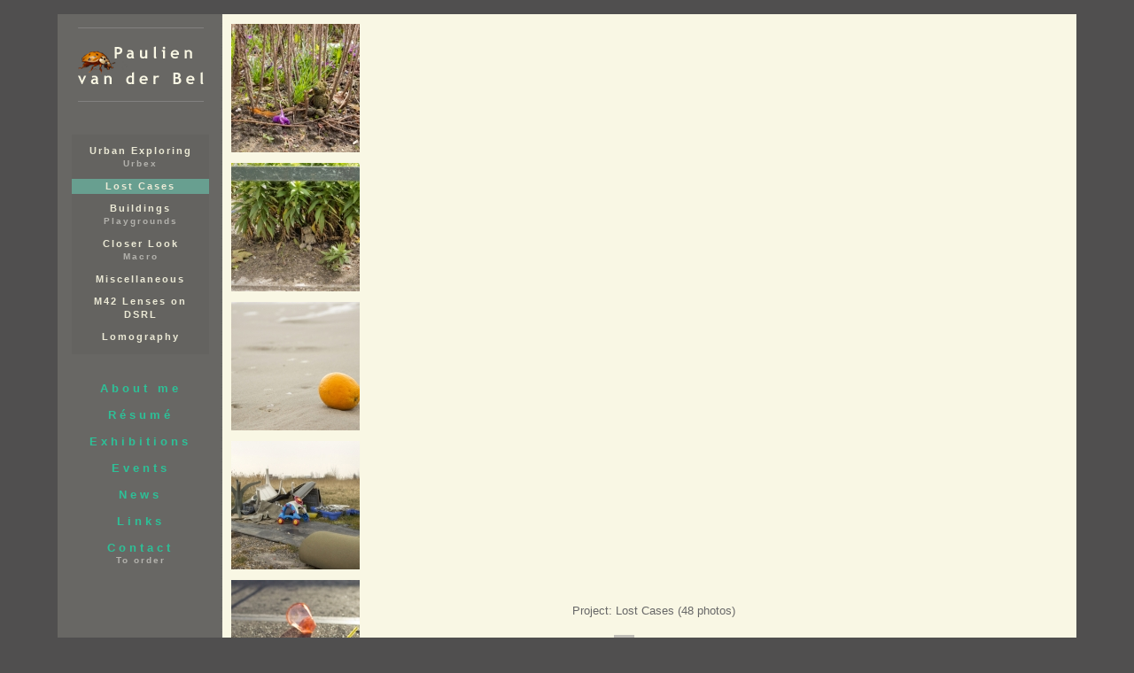

--- FILE ---
content_type: text/html; charset=UTF-8
request_url: http://www.paulienvanderbel.com/language/en/lost-cases/?nggpage=1&lang=en
body_size: 5479
content:
<!DOCTYPE html>
<html lang="en-US">

<head>
	<meta charset="UTF-8" />
	
	
	<title>
		   Lost Cases - Paulien van der Bel	</title>
	
	<meta name="designer" content="Henri van Leeuwaarde, created in 2011, converted to WordPress in 2013" />
    
	<link rel="shortcut icon" href="http://www.paulienvanderbel.com/wp-content/themes/BLANK-Theme/favicon.ico">
	
	<link rel="stylesheet" href="http://www.paulienvanderbel.com/wp-content/themes/BLANK-Theme/style.css">

	<!--[if lte IE 6]>
    <link href="http://localhost/wordpress/wp-content/themes/BLANK-Theme/css/ie6.css" rel="stylesheet" type="text/css"/>
    <![endif]-->

	<script src="http://www.paulienvanderbel.com/wp-content/themes/BLANK-Theme/js/html5shiv.js" type="text/javascript"></script>
	
	<link rel="pingback" href="http://www.paulienvanderbel.com/xmlrpc.php">

	
	<meta name='robots' content='max-image-preview:large' />
<link rel="alternate" href="http://www.paulienvanderbel.com/language/nl/verloren-zaken/" hreflang="nl" />
<link rel="alternate" href="http://www.paulienvanderbel.com/language/en/lost-cases/" hreflang="en" />
<script type="text/javascript">
window._wpemojiSettings = {"baseUrl":"https:\/\/s.w.org\/images\/core\/emoji\/14.0.0\/72x72\/","ext":".png","svgUrl":"https:\/\/s.w.org\/images\/core\/emoji\/14.0.0\/svg\/","svgExt":".svg","source":{"concatemoji":"http:\/\/www.paulienvanderbel.com\/wp-includes\/js\/wp-emoji-release.min.js?ver=6.2.8"}};
/*! This file is auto-generated */
!function(e,a,t){var n,r,o,i=a.createElement("canvas"),p=i.getContext&&i.getContext("2d");function s(e,t){p.clearRect(0,0,i.width,i.height),p.fillText(e,0,0);e=i.toDataURL();return p.clearRect(0,0,i.width,i.height),p.fillText(t,0,0),e===i.toDataURL()}function c(e){var t=a.createElement("script");t.src=e,t.defer=t.type="text/javascript",a.getElementsByTagName("head")[0].appendChild(t)}for(o=Array("flag","emoji"),t.supports={everything:!0,everythingExceptFlag:!0},r=0;r<o.length;r++)t.supports[o[r]]=function(e){if(p&&p.fillText)switch(p.textBaseline="top",p.font="600 32px Arial",e){case"flag":return s("\ud83c\udff3\ufe0f\u200d\u26a7\ufe0f","\ud83c\udff3\ufe0f\u200b\u26a7\ufe0f")?!1:!s("\ud83c\uddfa\ud83c\uddf3","\ud83c\uddfa\u200b\ud83c\uddf3")&&!s("\ud83c\udff4\udb40\udc67\udb40\udc62\udb40\udc65\udb40\udc6e\udb40\udc67\udb40\udc7f","\ud83c\udff4\u200b\udb40\udc67\u200b\udb40\udc62\u200b\udb40\udc65\u200b\udb40\udc6e\u200b\udb40\udc67\u200b\udb40\udc7f");case"emoji":return!s("\ud83e\udef1\ud83c\udffb\u200d\ud83e\udef2\ud83c\udfff","\ud83e\udef1\ud83c\udffb\u200b\ud83e\udef2\ud83c\udfff")}return!1}(o[r]),t.supports.everything=t.supports.everything&&t.supports[o[r]],"flag"!==o[r]&&(t.supports.everythingExceptFlag=t.supports.everythingExceptFlag&&t.supports[o[r]]);t.supports.everythingExceptFlag=t.supports.everythingExceptFlag&&!t.supports.flag,t.DOMReady=!1,t.readyCallback=function(){t.DOMReady=!0},t.supports.everything||(n=function(){t.readyCallback()},a.addEventListener?(a.addEventListener("DOMContentLoaded",n,!1),e.addEventListener("load",n,!1)):(e.attachEvent("onload",n),a.attachEvent("onreadystatechange",function(){"complete"===a.readyState&&t.readyCallback()})),(e=t.source||{}).concatemoji?c(e.concatemoji):e.wpemoji&&e.twemoji&&(c(e.twemoji),c(e.wpemoji)))}(window,document,window._wpemojiSettings);
</script>
<style type="text/css">
img.wp-smiley,
img.emoji {
	display: inline !important;
	border: none !important;
	box-shadow: none !important;
	height: 1em !important;
	width: 1em !important;
	margin: 0 0.07em !important;
	vertical-align: -0.1em !important;
	background: none !important;
	padding: 0 !important;
}
</style>
	<link rel='stylesheet' id='ngg_trigger_buttons-css' href='http://www.paulienvanderbel.com/wp-content/plugins/nextgen-gallery/products/photocrati_nextgen/modules/nextgen_gallery_display/static/trigger_buttons.css?ver=3.41' type='text/css' media='all' />
<link rel='stylesheet' id='shutter2-0-css' href='http://www.paulienvanderbel.com/wp-content/plugins/nextgen-gallery/products/photocrati_nextgen/modules/lightbox/static/shutter_reloaded/shutter.css?ver=3.41' type='text/css' media='all' />
<link rel='stylesheet' id='fontawesome_v4_shim_style-css' href='http://www.paulienvanderbel.com/wp-content/plugins/nextgen-gallery/products/photocrati_nextgen/modules/nextgen_gallery_display/static/fontawesome/css/v4-shims.min.css?ver=6.2.8' type='text/css' media='all' />
<link rel='stylesheet' id='fontawesome-css' href='http://www.paulienvanderbel.com/wp-content/plugins/nextgen-gallery/products/photocrati_nextgen/modules/nextgen_gallery_display/static/fontawesome/css/all.min.css?ver=6.2.8' type='text/css' media='all' />
<link rel='stylesheet' id='nextgen_basic_thumbnails_style-css' href='http://www.paulienvanderbel.com/wp-content/plugins/nextgen-gallery/products/photocrati_nextgen/modules/nextgen_basic_gallery/static/thumbnails/nextgen_basic_thumbnails.css?ver=3.41' type='text/css' media='all' />
<link rel='stylesheet' id='nextgen_pagination_style-css' href='http://www.paulienvanderbel.com/wp-content/plugins/nextgen-gallery/products/photocrati_nextgen/modules/nextgen_pagination/static/style.css?ver=3.41' type='text/css' media='all' />
<script type='text/javascript' src='http://www.paulienvanderbel.com/wp-includes/js/jquery/jquery.min.js?ver=3.6.4' id='jquery-core-js'></script>
<script type='text/javascript' src='http://www.paulienvanderbel.com/wp-includes/js/jquery/jquery-migrate.min.js?ver=3.4.0' id='jquery-migrate-js'></script>
<script type='text/javascript' id='photocrati_ajax-js-extra'>
/* <![CDATA[ */
var photocrati_ajax = {"url":"http:\/\/www.paulienvanderbel.com\/index.php?photocrati_ajax=1","wp_home_url":"http:\/\/www.paulienvanderbel.com","wp_site_url":"http:\/\/www.paulienvanderbel.com","wp_root_url":"http:\/\/www.paulienvanderbel.com","wp_plugins_url":"http:\/\/www.paulienvanderbel.com\/wp-content\/plugins","wp_content_url":"http:\/\/www.paulienvanderbel.com\/wp-content","wp_includes_url":"http:\/\/www.paulienvanderbel.com\/wp-includes\/","ngg_param_slug":"nggallery"};
/* ]]> */
</script>
<script type='text/javascript' src='http://www.paulienvanderbel.com/wp-content/plugins/nextgen-gallery/products/photocrati_nextgen/modules/ajax/static/ajax.min.js?ver=3.41' id='photocrati_ajax-js'></script>
<script type='text/javascript' src='http://www.paulienvanderbel.com/wp-content/plugins/nextgen-gallery/products/photocrati_nextgen/modules/nextgen_basic_gallery/static/thumbnails/nextgen_basic_thumbnails.js?ver=3.41' id='photocrati-nextgen_basic_thumbnails-js'></script>
<script type='text/javascript' src='http://www.paulienvanderbel.com/wp-content/plugins/nextgen-gallery/products/photocrati_nextgen/modules/nextgen_gallery_display/static/fontawesome/js/v4-shims.min.js?ver=5.3.1' id='fontawesome_v4_shim-js'></script>
<script type='text/javascript' defer data-auto-replace-svg="false" data-keep-original-source="false" data-search-pseudo-elements src='http://www.paulienvanderbel.com/wp-content/plugins/nextgen-gallery/products/photocrati_nextgen/modules/nextgen_gallery_display/static/fontawesome/js/all.min.js?ver=5.3.1' id='fontawesome-js'></script>
<link rel="https://api.w.org/" href="http://www.paulienvanderbel.com/wp-json/" /><link rel="alternate" type="application/json" href="http://www.paulienvanderbel.com/wp-json/wp/v2/pages/127" /><link rel="EditURI" type="application/rsd+xml" title="RSD" href="http://www.paulienvanderbel.com/xmlrpc.php?rsd" />
<link rel="wlwmanifest" type="application/wlwmanifest+xml" href="http://www.paulienvanderbel.com/wp-includes/wlwmanifest.xml" />
<meta name="generator" content="WordPress 6.2.8" />
<link rel="canonical" href="http://www.paulienvanderbel.com/language/en/lost-cases/" />
<link rel='shortlink' href='http://www.paulienvanderbel.com/?p=127' />
<link rel="alternate" type="application/json+oembed" href="http://www.paulienvanderbel.com/wp-json/oembed/1.0/embed?url=http%3A%2F%2Fwww.paulienvanderbel.com%2Flanguage%2Fen%2Flost-cases%2F" />
<link rel="alternate" type="text/xml+oembed" href="http://www.paulienvanderbel.com/wp-json/oembed/1.0/embed?url=http%3A%2F%2Fwww.paulienvanderbel.com%2Flanguage%2Fen%2Flost-cases%2F&#038;format=xml" />
		<style type="text/css" id="wp-custom-css">
			/* Het menu */
/* Positioneer de taal-switch */
aside nav {
	top:20px;
}
.lang-item {
	position:absolute;
	top:615px;
	left:181px;
}
.lang-item a {
	font-size: 70%;
	color: lightgray;
}
/* Verwijder het kopje van het submenu */
.menu-item-has-children > a {
	display:none;
}
aside #logo a, nav .widget_nav_menu ul li a {
  cursor: pointer !important;
}


/* Pagina Gallery */
/* Positioneer de tekst boven de navigatie */
.ngg-galleryoverview {
	margin-top: 11px;
	margin-left: 11px;
	width: 102.5%;
}
.ngg-gallery-thumbnail {
	border: 0;
	background-color: transparent;
	margin: 0 0 9px;
}
#project-info, .ngg-navigation {
	position: fixed;
	top: 683px !important;
	font-size: 90%;
  width:600px;
  margin: 0 auto;
  left: 195px;
  right: 0;
	text-align: center;
}
.ngg-galleryoverview .ngg-navigation {
	margin-top: 35px !important;
}


/* Imagebrowser */
.ngg-imagebrowser h3 {
	display: none !important;
}
.pic {
	margin-top: -25px !important;
	height: 632px !important;
}
.ngg-imagebrowser.default-view img {
	max-height: 623px !important;
}
.back, .next {
	margin-top: 25px !important;
}
.ngg-imagebrowser-nav {
	height: 20px !important;
}
.ngg-imagebrowser-nav .counter {
	margin: -55px !important;
	color:#666 !important;
}
/* Verwijder het klik event van de foto */
.pic a {
  pointer-events: none;
  cursor: default;
  text-decoration: none;
  color: black;
}


/* Single page (bericht) */
.post .entry {
	margin-bottom: 40px;
}
.meta {
	margin: -14px 0 17px 0;
}
.meta ul {
	display: inline-block;
	list-style: none;
}


#content-container #error {
	margin-top: 132px;
}


#inner-container #page-thumbnail {
	height: 83px;
	margin-bottom: 49px;
}


footer {
	padding-left: 180px;
	width: 100px;
}
footer a {
	cursor: pointer;
}		</style>
		
	<!-- Google tag (gtag.js) -->
	<script async src="https://www.googletagmanager.com/gtag/js?id=G-84P3JLG1DJ"></script>
	<script>
	window.dataLayer = window.dataLayer || [];
	function gtag(){dataLayer.push(arguments);}
	gtag('js', new Date());

	gtag('config', 'G-84P3JLG1DJ');
	</script>

</head>

<body class="page-template-default page page-id-127">
	
	<div id="wrapper">
                
<div id="main-content-container">
    


    <!--<div id="image-container">-->
    
    <div class="post" id="post-127">

        <!--<h2>Lost Cases</h2>-->
        
        
        <div class="entry">

            



<div class="ngg-galleryoverview" id="ngg-gallery-39b2586adb468524cb01fc2e605235f7-127">


	<!-- Thumbnails -->
			
		<div id="ngg-image-377" class="ngg-gallery-thumbnail-box" style="width:16%;" >
			<div class="ngg-gallery-thumbnail" >
				<a href="http://www.paulienvanderbel.com/wp-content/gallery/verloren-zaken/mg_2538o_paulienvanderbel.jpg"
					title=" "
					class='use_imagebrowser_effect' data-imagebrowser-url='http://www.paulienvanderbel.com/language/en/lost-cases/nggallery/image/%STUB%?nggpage=1' >
											<img title="" alt="mg_2538o_paulienvanderbel" src="http://www.paulienvanderbel.com/wp-content/gallery/verloren-zaken/thumbs/thumbs_mg_2538o_paulienvanderbel.jpg" width='145' height='145' />
									</a>
			</div>
		</div>

												
 		
		<div id="ngg-image-369" class="ngg-gallery-thumbnail-box" style="width:16%;" >
			<div class="ngg-gallery-thumbnail" >
				<a href="http://www.paulienvanderbel.com/wp-content/gallery/verloren-zaken/mg_2065ao_tma_paulienvanderbel.jpg"
					title=" "
					class='use_imagebrowser_effect' data-imagebrowser-url='http://www.paulienvanderbel.com/language/en/lost-cases/nggallery/image/%STUB%?nggpage=1' >
											<img title="" alt="mg_2065ao_tma_paulienvanderbel" src="http://www.paulienvanderbel.com/wp-content/gallery/verloren-zaken/thumbs/thumbs_mg_2065ao_tma_paulienvanderbel.jpg" width='145' height='145' />
									</a>
			</div>
		</div>

												
 		
		<div id="ngg-image-378" class="ngg-gallery-thumbnail-box" style="width:16%;" >
			<div class="ngg-gallery-thumbnail" >
				<a href="http://www.paulienvanderbel.com/wp-content/gallery/verloren-zaken/mg_7822o_paulienvanderbel.jpg"
					title=" "
					class='use_imagebrowser_effect' data-imagebrowser-url='http://www.paulienvanderbel.com/language/en/lost-cases/nggallery/image/%STUB%?nggpage=1' >
											<img title="" alt="mg_7822o_paulienvanderbel" src="http://www.paulienvanderbel.com/wp-content/gallery/verloren-zaken/thumbs/thumbs_mg_7822o_paulienvanderbel.jpg" width='145' height='145' />
									</a>
			</div>
		</div>

												
 		
		<div id="ngg-image-336" class="ngg-gallery-thumbnail-box" style="width:16%;" >
			<div class="ngg-gallery-thumbnail" >
				<a href="http://www.paulienvanderbel.com/wp-content/gallery/verloren-zaken/mg_5014a_tmk_paulienvanderbel.jpg"
					title=" "
					class='use_imagebrowser_effect' data-imagebrowser-url='http://www.paulienvanderbel.com/language/en/lost-cases/nggallery/image/%STUB%?nggpage=1' >
											<img title="" alt="mg_5014a_tmk_paulienvanderbel" src="http://www.paulienvanderbel.com/wp-content/gallery/verloren-zaken/thumbs/thumbs_mg_5014a_tmk_paulienvanderbel.jpg" width='145' height='145' />
									</a>
			</div>
		</div>

												
 		
		<div id="ngg-image-337" class="ngg-gallery-thumbnail-box" style="width:16%;" >
			<div class="ngg-gallery-thumbnail" >
				<a href="http://www.paulienvanderbel.com/wp-content/gallery/verloren-zaken/mg_5658k_paulienvanderbel.jpg"
					title=" "
					class='use_imagebrowser_effect' data-imagebrowser-url='http://www.paulienvanderbel.com/language/en/lost-cases/nggallery/image/%STUB%?nggpage=1' >
											<img title="" alt="mg_5658k_paulienvanderbel" src="http://www.paulienvanderbel.com/wp-content/gallery/verloren-zaken/thumbs/thumbs_mg_5658k_paulienvanderbel.jpg" width='145' height='145' />
									</a>
			</div>
		</div>

												
 		
		<div id="ngg-image-338" class="ngg-gallery-thumbnail-box" style="width:16%;" >
			<div class="ngg-gallery-thumbnail" >
				<a href="http://www.paulienvanderbel.com/wp-content/gallery/verloren-zaken/mg_5690k_paulienvanderbel.jpg"
					title=" "
					class='use_imagebrowser_effect' data-imagebrowser-url='http://www.paulienvanderbel.com/language/en/lost-cases/nggallery/image/%STUB%?nggpage=1' >
											<img title="" alt="mg_5690k_paulienvanderbel" src="http://www.paulienvanderbel.com/wp-content/gallery/verloren-zaken/thumbs/thumbs_mg_5690k_paulienvanderbel.jpg" width='145' height='145' />
									</a>
			</div>
		</div>

											<br style="clear: both" />
								
 		
		<div id="ngg-image-339" class="ngg-gallery-thumbnail-box" style="width:16%;" >
			<div class="ngg-gallery-thumbnail" >
				<a href="http://www.paulienvanderbel.com/wp-content/gallery/verloren-zaken/mg_5694k_paulienvanderbel.jpg"
					title=" "
					class='use_imagebrowser_effect' data-imagebrowser-url='http://www.paulienvanderbel.com/language/en/lost-cases/nggallery/image/%STUB%?nggpage=1' >
											<img title="" alt="mg_5694k_paulienvanderbel" src="http://www.paulienvanderbel.com/wp-content/gallery/verloren-zaken/thumbs/thumbs_mg_5694k_paulienvanderbel.jpg" width='145' height='145' />
									</a>
			</div>
		</div>

												
 		
		<div id="ngg-image-340" class="ngg-gallery-thumbnail-box" style="width:16%;" >
			<div class="ngg-gallery-thumbnail" >
				<a href="http://www.paulienvanderbel.com/wp-content/gallery/verloren-zaken/mg_5708k_paulienvanderbel.jpg"
					title=" "
					class='use_imagebrowser_effect' data-imagebrowser-url='http://www.paulienvanderbel.com/language/en/lost-cases/nggallery/image/%STUB%?nggpage=1' >
											<img title="" alt="mg_5708k_paulienvanderbel" src="http://www.paulienvanderbel.com/wp-content/gallery/verloren-zaken/thumbs/thumbs_mg_5708k_paulienvanderbel.jpg" width='145' height='145' />
									</a>
			</div>
		</div>

												
 		
		<div id="ngg-image-341" class="ngg-gallery-thumbnail-box" style="width:16%;" >
			<div class="ngg-gallery-thumbnail" >
				<a href="http://www.paulienvanderbel.com/wp-content/gallery/verloren-zaken/mg_5714k_paulienvanderbel.jpg"
					title=" "
					class='use_imagebrowser_effect' data-imagebrowser-url='http://www.paulienvanderbel.com/language/en/lost-cases/nggallery/image/%STUB%?nggpage=1' >
											<img title="" alt="mg_5714k_paulienvanderbel" src="http://www.paulienvanderbel.com/wp-content/gallery/verloren-zaken/thumbs/thumbs_mg_5714k_paulienvanderbel.jpg" width='145' height='145' />
									</a>
			</div>
		</div>

												
 		
		<div id="ngg-image-343" class="ngg-gallery-thumbnail-box" style="width:16%;" >
			<div class="ngg-gallery-thumbnail" >
				<a href="http://www.paulienvanderbel.com/wp-content/gallery/verloren-zaken/mg_4415bk_paulienvanderbel_0.jpg"
					title=" "
					class='use_imagebrowser_effect' data-imagebrowser-url='http://www.paulienvanderbel.com/language/en/lost-cases/nggallery/image/%STUB%?nggpage=1' >
											<img title="" alt="mg_4415bk_paulienvanderbel_0" src="http://www.paulienvanderbel.com/wp-content/gallery/verloren-zaken/thumbs/thumbs_mg_4415bk_paulienvanderbel_0.jpg" width='145' height='145' />
									</a>
			</div>
		</div>

												
 		
		<div id="ngg-image-69" class="ngg-gallery-thumbnail-box" style="width:16%;" >
			<div class="ngg-gallery-thumbnail" >
				<a href="http://www.paulienvanderbel.com/wp-content/gallery/verloren-zaken/mg_4683ak_paulienvanderbel.jpg"
					title=" "
					class='use_imagebrowser_effect' data-imagebrowser-url='http://www.paulienvanderbel.com/language/en/lost-cases/nggallery/image/%STUB%?nggpage=1' >
											<img title="" alt="mg_4683ak_paulienvanderbel" src="http://www.paulienvanderbel.com/wp-content/gallery/verloren-zaken/thumbs/thumbs_mg_4683ak_paulienvanderbel.jpg" width='145' height='145' />
									</a>
			</div>
		</div>

												
 		
		<div id="ngg-image-64" class="ngg-gallery-thumbnail-box" style="width:16%;" >
			<div class="ngg-gallery-thumbnail" >
				<a href="http://www.paulienvanderbel.com/wp-content/gallery/verloren-zaken/mg_4302k_paulienvanderbel.jpg"
					title=" "
					class='use_imagebrowser_effect' data-imagebrowser-url='http://www.paulienvanderbel.com/language/en/lost-cases/nggallery/image/%STUB%?nggpage=1' >
											<img title="" alt="mg_4302k_paulienvanderbel" src="http://www.paulienvanderbel.com/wp-content/gallery/verloren-zaken/thumbs/thumbs_mg_4302k_paulienvanderbel.jpg" width='145' height='145' />
									</a>
			</div>
		</div>

											<br style="clear: both" />
								
 		
		<div id="ngg-image-65" class="ngg-gallery-thumbnail-box" style="width:16%;" >
			<div class="ngg-gallery-thumbnail" >
				<a href="http://www.paulienvanderbel.com/wp-content/gallery/verloren-zaken/mg_4304k_paulienvanderbel.jpg"
					title=" "
					class='use_imagebrowser_effect' data-imagebrowser-url='http://www.paulienvanderbel.com/language/en/lost-cases/nggallery/image/%STUB%?nggpage=1' >
											<img title="" alt="mg_4304k_paulienvanderbel" src="http://www.paulienvanderbel.com/wp-content/gallery/verloren-zaken/thumbs/thumbs_mg_4304k_paulienvanderbel.jpg" width='145' height='145' />
									</a>
			</div>
		</div>

												
 		
		<div id="ngg-image-67" class="ngg-gallery-thumbnail-box" style="width:16%;" >
			<div class="ngg-gallery-thumbnail" >
				<a href="http://www.paulienvanderbel.com/wp-content/gallery/verloren-zaken/mg_4385k_paulienvanderbel.jpg"
					title=" "
					class='use_imagebrowser_effect' data-imagebrowser-url='http://www.paulienvanderbel.com/language/en/lost-cases/nggallery/image/%STUB%?nggpage=1' >
											<img title="" alt="mg_4385k_paulienvanderbel" src="http://www.paulienvanderbel.com/wp-content/gallery/verloren-zaken/thumbs/thumbs_mg_4385k_paulienvanderbel.jpg" width='145' height='145' />
									</a>
			</div>
		</div>

												
 		
		<div id="ngg-image-66" class="ngg-gallery-thumbnail-box" style="width:16%;" >
			<div class="ngg-gallery-thumbnail" >
				<a href="http://www.paulienvanderbel.com/wp-content/gallery/verloren-zaken/mg_4377k_paulienvanderbel.jpg"
					title=" "
					class='use_imagebrowser_effect' data-imagebrowser-url='http://www.paulienvanderbel.com/language/en/lost-cases/nggallery/image/%STUB%?nggpage=1' >
											<img title="" alt="mg_4377k_paulienvanderbel" src="http://www.paulienvanderbel.com/wp-content/gallery/verloren-zaken/thumbs/thumbs_mg_4377k_paulienvanderbel.jpg" width='145' height='145' />
									</a>
			</div>
		</div>

												
 		
		<div id="ngg-image-63" class="ngg-gallery-thumbnail-box" style="width:16%;" >
			<div class="ngg-gallery-thumbnail" >
				<a href="http://www.paulienvanderbel.com/wp-content/gallery/verloren-zaken/mg_4114k_paulienvanderbel.jpg"
					title=" "
					class='use_imagebrowser_effect' data-imagebrowser-url='http://www.paulienvanderbel.com/language/en/lost-cases/nggallery/image/%STUB%?nggpage=1' >
											<img title="" alt="mg_4114k_paulienvanderbel" src="http://www.paulienvanderbel.com/wp-content/gallery/verloren-zaken/thumbs/thumbs_mg_4114k_paulienvanderbel.jpg" width='145' height='145' />
									</a>
			</div>
		</div>

												
 		
		<div id="ngg-image-62" class="ngg-gallery-thumbnail-box" style="width:16%;" >
			<div class="ngg-gallery-thumbnail" >
				<a href="http://www.paulienvanderbel.com/wp-content/gallery/verloren-zaken/mg_4088_tmk_paulienvanderbel.jpg"
					title=" "
					class='use_imagebrowser_effect' data-imagebrowser-url='http://www.paulienvanderbel.com/language/en/lost-cases/nggallery/image/%STUB%?nggpage=1' >
											<img title="" alt="mg_4088_tmk_paulienvanderbel" src="http://www.paulienvanderbel.com/wp-content/gallery/verloren-zaken/thumbs/thumbs_mg_4088_tmk_paulienvanderbel.jpg" width='145' height='145' />
									</a>
			</div>
		</div>

												
 		
		<div id="ngg-image-58" class="ngg-gallery-thumbnail-box" style="width:16%;" >
			<div class="ngg-gallery-thumbnail" >
				<a href="http://www.paulienvanderbel.com/wp-content/gallery/verloren-zaken/mg_0275k_paulienvanderbel.jpg"
					title=" "
					class='use_imagebrowser_effect' data-imagebrowser-url='http://www.paulienvanderbel.com/language/en/lost-cases/nggallery/image/%STUB%?nggpage=1' >
											<img title="" alt="mg_0275k_paulienvanderbel" src="http://www.paulienvanderbel.com/wp-content/gallery/verloren-zaken/thumbs/thumbs_mg_0275k_paulienvanderbel.jpg" width='145' height='145' />
									</a>
			</div>
		</div>

											<br style="clear: both" />
								
 		
		<div id="ngg-image-57" class="ngg-gallery-thumbnail-box" style="width:16%;" >
			<div class="ngg-gallery-thumbnail" >
				<a href="http://www.paulienvanderbel.com/wp-content/gallery/verloren-zaken/mg_0250k_paulienvanderbel.jpg"
					title=" "
					class='use_imagebrowser_effect' data-imagebrowser-url='http://www.paulienvanderbel.com/language/en/lost-cases/nggallery/image/%STUB%?nggpage=1' >
											<img title="" alt="mg_0250k_paulienvanderbel" src="http://www.paulienvanderbel.com/wp-content/gallery/verloren-zaken/thumbs/thumbs_mg_0250k_paulienvanderbel.jpg" width='145' height='145' />
									</a>
			</div>
		</div>

												
 		
		<div id="ngg-image-51" class="ngg-gallery-thumbnail-box" style="width:16%;" >
			<div class="ngg-gallery-thumbnail" >
				<a href="http://www.paulienvanderbel.com/wp-content/gallery/verloren-zaken/mg_0084k_paulienvanderbel.jpg"
					title=" "
					class='use_imagebrowser_effect' data-imagebrowser-url='http://www.paulienvanderbel.com/language/en/lost-cases/nggallery/image/%STUB%?nggpage=1' >
											<img title="" alt="mg_0084k_paulienvanderbel" src="http://www.paulienvanderbel.com/wp-content/gallery/verloren-zaken/thumbs/thumbs_mg_0084k_paulienvanderbel.jpg" width='145' height='145' />
									</a>
			</div>
		</div>

												
 		
		<div id="ngg-image-55" class="ngg-gallery-thumbnail-box" style="width:16%;" >
			<div class="ngg-gallery-thumbnail" >
				<a href="http://www.paulienvanderbel.com/wp-content/gallery/verloren-zaken/mg_0148k_paulienvanderbel.jpg"
					title=" "
					class='use_imagebrowser_effect' data-imagebrowser-url='http://www.paulienvanderbel.com/language/en/lost-cases/nggallery/image/%STUB%?nggpage=1' >
											<img title="" alt="mg_0148k_paulienvanderbel" src="http://www.paulienvanderbel.com/wp-content/gallery/verloren-zaken/thumbs/thumbs_mg_0148k_paulienvanderbel.jpg" width='145' height='145' />
									</a>
			</div>
		</div>

												
 		
		<div id="ngg-image-54" class="ngg-gallery-thumbnail-box" style="width:16%;" >
			<div class="ngg-gallery-thumbnail" >
				<a href="http://www.paulienvanderbel.com/wp-content/gallery/verloren-zaken/mg_0141k_paulienvanderbel.jpg"
					title=" "
					class='use_imagebrowser_effect' data-imagebrowser-url='http://www.paulienvanderbel.com/language/en/lost-cases/nggallery/image/%STUB%?nggpage=1' >
											<img title="" alt="mg_0141k_paulienvanderbel" src="http://www.paulienvanderbel.com/wp-content/gallery/verloren-zaken/thumbs/thumbs_mg_0141k_paulienvanderbel.jpg" width='145' height='145' />
									</a>
			</div>
		</div>

												
 		
		<div id="ngg-image-59" class="ngg-gallery-thumbnail-box" style="width:16%;" >
			<div class="ngg-gallery-thumbnail" >
				<a href="http://www.paulienvanderbel.com/wp-content/gallery/verloren-zaken/mg_0290k_paulienvanderbel.jpg"
					title=" "
					class='use_imagebrowser_effect' data-imagebrowser-url='http://www.paulienvanderbel.com/language/en/lost-cases/nggallery/image/%STUB%?nggpage=1' >
											<img title="" alt="mg_0290k_paulienvanderbel" src="http://www.paulienvanderbel.com/wp-content/gallery/verloren-zaken/thumbs/thumbs_mg_0290k_paulienvanderbel.jpg" width='145' height='145' />
									</a>
			</div>
		</div>

												
 		
		<div id="ngg-image-61" class="ngg-gallery-thumbnail-box" style="width:16%;" >
			<div class="ngg-gallery-thumbnail" >
				<a href="http://www.paulienvanderbel.com/wp-content/gallery/verloren-zaken/mg_0392k_paulienvanderbel.jpg"
					title=" "
					class='use_imagebrowser_effect' data-imagebrowser-url='http://www.paulienvanderbel.com/language/en/lost-cases/nggallery/image/%STUB%?nggpage=1' >
											<img title="" alt="mg_0392k_paulienvanderbel" src="http://www.paulienvanderbel.com/wp-content/gallery/verloren-zaken/thumbs/thumbs_mg_0392k_paulienvanderbel.jpg" width='145' height='145' />
									</a>
			</div>
		</div>

											<br style="clear: both" />
								
 	 	
	<!-- Pagination -->
	    <div id="project-info">Project: Lost Cases (48 photos)</div>

 	<div class='ngg-navigation'><span class='current'>1</span>
<a class='page-numbers' data-pageid='2' href='http://www.paulienvanderbel.com/language/en/lost-cases/nggallery/page/2?nggpage=1&#038;'>2</a>
<a class='prev' href='http://www.paulienvanderbel.com/language/en/lost-cases/nggallery/page/2?nggpage=1&#038;' data-pageid=2>&#9658;</a></div> 	
</div>



            
        </div>

        
    <!--</div>-->
    
    
    </div><!-- END image-container -->
        
</div><!-- END main-content-container -->


        <aside>
        
        	<div id="logo"><a href="http://www.paulienvanderbel.com"><img src="http://www.paulienvanderbel.com/wp-content/uploads/images/logo.gif" alt="" /></a></div>
            
        	<nav>
            					<div id="nav_menu-3" class="widget widget_nav_menu"><div class="menu-hoofdmenu-en-container"><ul id="menu-hoofdmenu-en" class="menu"><li id="menu-item-1596" class="menu-item menu-item-type-custom menu-item-object-custom current-menu-ancestor current-menu-parent menu-item-has-children menu-item-1596"><a href="#">Photography</a>
<ul class="sub-menu">
	<li id="menu-item-14" class="menu-item menu-item-type-post_type menu-item-object-page menu-item-14"><a href="http://www.paulienvanderbel.com/language/en/urban-exploring-and-urbex/">Urban Exploring<em>Urbex</em></a></li>
	<li id="menu-item-128" class="menu-item menu-item-type-post_type menu-item-object-page current-menu-item page_item page-item-127 current_page_item menu-item-128"><a href="http://www.paulienvanderbel.com/language/en/lost-cases/" aria-current="page">Lost Cases</a></li>
	<li id="menu-item-134" class="menu-item menu-item-type-post_type menu-item-object-page menu-item-134"><a href="http://www.paulienvanderbel.com/language/en/buildings-and-playgrounds/">Buildings<em>Playgrounds</em></a></li>
	<li id="menu-item-142" class="menu-item menu-item-type-post_type menu-item-object-page menu-item-142"><a href="http://www.paulienvanderbel.com/language/en/closer-look-and-macro/">Closer Look<em>Macro</em></a></li>
	<li id="menu-item-154" class="menu-item menu-item-type-post_type menu-item-object-page menu-item-154"><a href="http://www.paulienvanderbel.com/language/en/miscellaneous/">Miscellaneous</a></li>
	<li id="menu-item-1094" class="menu-item menu-item-type-post_type menu-item-object-page menu-item-1094"><a href="http://www.paulienvanderbel.com/language/en/m42-lenses-on-dsrl/">M42 Lenses on DSRL</a></li>
	<li id="menu-item-152" class="menu-item menu-item-type-post_type menu-item-object-page menu-item-152"><a href="http://www.paulienvanderbel.com/language/en/lomography/">Lomography</a></li>
</ul>
</li>
<li id="menu-item-21" class="menu-item menu-item-type-post_type menu-item-object-page menu-item-21"><a href="http://www.paulienvanderbel.com/language/en/about-me/">About me</a></li>
<li id="menu-item-115" class="menu-item menu-item-type-post_type menu-item-object-page menu-item-115"><a href="http://www.paulienvanderbel.com/language/en/resume/">Résumé</a></li>
<li id="menu-item-32" class="menu-item menu-item-type-taxonomy menu-item-object-category menu-item-32"><a href="http://www.paulienvanderbel.com/language/en/category/exhibitions/">Exhibitions</a></li>
<li id="menu-item-31" class="menu-item menu-item-type-taxonomy menu-item-object-category menu-item-31"><a href="http://www.paulienvanderbel.com/language/en/category/events/">Events</a></li>
<li id="menu-item-33" class="menu-item menu-item-type-taxonomy menu-item-object-category menu-item-33"><a href="http://www.paulienvanderbel.com/language/en/category/news-en/">News</a></li>
<li id="menu-item-24" class="menu-item menu-item-type-post_type menu-item-object-page menu-item-24"><a href="http://www.paulienvanderbel.com/language/en/links-en/">Links</a></li>
<li id="menu-item-27" class="menu-item menu-item-type-post_type menu-item-object-page menu-item-27"><a href="http://www.paulienvanderbel.com/language/en/contact-to-order/">Contact<em>To order</em></a></li>
<li id="menu-item-1386-nl" class="lang-item lang-item-14 lang-item-nl lang-item-first menu-item menu-item-type-custom menu-item-object-custom menu-item-1386-nl"><a href="http://www.paulienvanderbel.com/language/nl/verloren-zaken/" hreflang="nl-NL" lang="nl-NL">Nederlands</a></li>
</ul></div></div>            </nav>

		</aside>

	<div id="corner"></div>

    </div><!-- END wrapper -->
    
    <footer>

		            <div id="language-selector" class="xsmall lightblue">
                            </div>
        
		<div class="widget">
            <!--<ul>-->
                <div id="widget_sp_image-3" class="widget widget_sp_image"><h2>flickr</h2><a href="http://www.flickr.com/photos/paulien_van_der_bel/sets/" target="_blank" class="widget_sp_image-image-link" title="flickr"><img width="16" height="16" alt="flickr" class="attachment-16x16" style="max-width: 100%;" src="http://www.paulienvanderbel.com/wp-content/uploads/2013/05/flickr.png" /></a></div><div id="widget_sp_image-4" class="widget widget_sp_image"><h2>facebook</h2><a href="https://www.facebook.com/fotografiepaulienvanderbel" target="_blank" class="widget_sp_image-image-link" title="facebook"><img width="14" height="14" alt="facebook" class="attachment-14x14" style="max-width: 100%;" src="http://www.paulienvanderbel.com/wp-content/uploads/2013/05/facebook.png" /></a></div>            <!--</ul>-->
		</div>
                            
		        
    </footer>
    
	<!-- Don't forget analytics -->
    <!--
	<script type="text/javascript">
    
      var _gaq = _gaq || [];
      _gaq.push(['_setAccount', 'UA-36204596-1']);
      _gaq.push(['_trackPageview']);
    
      (function() {
        var ga = document.createElement('script'); ga.type = 'text/javascript'; ga.async = true;
        ga.src = ('https:' == document.location.protocol ? 'https://ssl' : 'http://www') + '.google-analytics.com/ga.js';
        var s = document.getElementsByTagName('script')[0]; s.parentNode.insertBefore(ga, s);
      })();
    
    </script>
	-->
</body>

</html>

--- FILE ---
content_type: text/css
request_url: http://www.paulienvanderbel.com/wp-content/themes/BLANK-Theme/style.css
body_size: 2753
content:
/*   
Theme Name: Anonymous
Theme URI: http://ihenri.nl
Description: This is just a BLANK starter WordPress Theme template -- WordPress v3.0.1
Author: Henri van Leeuwaarde
Author URI: http://ihenri.nl
Version: 1.0.0
*/
* {
	margin:0; 
	padding:0; 
}
html {
	background-color:#504f4f;
}
body {
	font: 14px/1.4 Verdana, sans-serif; 
	line-height:15px; 
	color:#686868;
}
header, nav, article, aside, figure, section, footer {
	display: block;
}
h1, h2{
	font-size:0.8em;
	font-weight:normal;
	display:inline;
}
h2 {
	font-size:17px;
}
img {
	border:none; 
	border:0;
	padding:0;
}
#wrapper {
	width:1150px; 
	height:753px; 
	margin:16px auto 5px; 
	background:#686764 url("/wp-content/uploads/images/background.gif") repeat-y;
}




/* sidebar ************************************************************/
aside {
	/* de sidebar */
	position:relative;
	top:15px;
	left:16px;
	width:155px;
	height:720px; 
	text-align:center; 
}
#logo {
	padding:0; 
}
aside nav {
	/* de navigatiecontainer */
	position:relative; 
	width:100%; 
	top:33px;
}
aside nav ul {
	/* het hoofdmenu */
	list-style:none;
}
aside nav ul li {
	/* de li elementen van het hoofdmenu */
    margin-bottom:15px;
}
.sub-menu li {
	/* de li elementen van het submenu */
    margin-bottom:7px;
}
aside nav ul li a {
	/* de links van het hoofdmenu */
	display:block;
	text-decoration:none;
	color: #2DC198;
    font-family: "Trebuchet MS",sans-serif;
    font-size: 13px; /*0.90em;*/
    font-weight: bold;
    letter-spacing: 4px;
    margin:6px 0 0;
	line-height:15px;
}
aside nav ul li ul {
	/* het submenu */ 
	margin:14px 0 31px 0;
	padding:2px 0 4px 0;
	background-color:#646360;
}
aside nav ul li ul li {
	/* het submenu; schakelt de rode stip uit */ 
	background-image:none !important;
}
aside nav ul li ul li a {
	/* de links van het submenu */
	display:block;
	text-decoration:none;
    color:#ECEAD6;
    margin:8px 0 0 0;
    padding:1px 5px;
	font-size: 11px; /* 0.80em;*/
    letter-spacing: 2px;
    text-align: center;
}
aside nav em {
	/*  */
	display:block;
	font-style:normal;
	margin-top:-1px;
	padding-bottom:1px;
}
#project-info em {
	display:inline;
	margin-left:5px;	
}
aside nav li a em {
	/* de em elementen */
	display:block;
	color:#b2b1ac;
	font-size:10px; /*0.9em;*/
	letter-spacing:2px;
}
aside nav ul li.current-menu-item {
	/* actief hoofdmenu-item */
	background:url("/wp-content/uploads/images/redDot.gif") no-repeat left top;
}
aside nav ul li.current-menu-item ul {
	display:none;
}
aside nav ul li a:hover {
	/* actief hoofdmenu-item */
	color:#ECEAD6;
	/*border-left:2px solid red;*/
}
aside nav ul li ul .current-menu-item {
	/* actief submenu-item */
	background-color: #689F90;
}
aside nav ul li ul li a:hover {
	/* actief submenu-item */
	background-color: #4A4947;
}
aside nav ul li ul li a:hover {
	/* actief submenu-item */
	background-color: #4A4947;
}
#corner {
	/*  */
	width:142px; 
	height:33px; 
	background:url("/wp-content/uploads/images/corner.gif") no-repeat left bottom;
}




/* content ************************************************************/
#main-content-container {
	float:right; 
	width:965px; 
	height:100%; 
	line-height:15px;
}



/* gallery ************************************************************/
#gallery {
	margin:15px 0 0 15px;
	height:620px; 
	font-size:0.8em; 
}
#gallery a {
	/*color:transparent;*/
	text-decoration:none;
}
#gallery img {
	margin:0 9px 10px 0;
}



/* single_image *******************************************************/
#single_image {
	width:965px; 
	height:620px; 
	text-align:center;
	margin:15px auto 15px; 
}



/* Pagina's Over mij, Links *******************************************/
#inner-container {
	margin:15px 0 0 15px;
	width:938px; 
	height:726px;
	font-size:0.75em;
}
#inner-container #page-thumbnail {
	height:83px;
	margin-bottom:43px;
}
#content-container {
	overflow:auto;
}
#content-container #error {
	margin-top:126px;
}
#inside-container {
	width:550px;
	height:598px;
}
#inside-container h2 {
	font-size:1em;
	font-weight:bold;
	display:block;
	margin-bottom:15px;
}
.full-page {
	/* zet de hoogte van de 'scrolbar-container' voor pagina's Exposities en Media */
	height:726px !important;
}
hr {
	/* pagina's Exposities, Media */
	width:99%;
	margin:15px 0 15px 0;
	color:silver;
	border:thin solid #E1E1E1;
}
#inner-container a {
	color: #2DC198;
	/*text-decoration:none;*/
	/*padding:2px 3px;*/
}
#inner-container a:hover {
	/*background-color:gray;*/
	/*padding:0 3px;*/
}
iframe { 
	/*display:block;*/
	margin:7px 0 5px -4px;
	padding:0;
}
p {
	margin-bottom:12px;
}


#nieuwsbrief {
	width:300px;
}
.widget_wysija {
	color: #686868 !important;
}
#form-wysija-nl-php-1-wysija-to, .wysija-input {
	width:300px;
}
.widget_wysija_cont .updated, .widget_wysija_cont .error, .widget_wysija_cont .xdetailed-errors {
    background-color: #FFFFFF;
    border: 1px solid;
    border-radius: 0 0 0 0;
    font-weight: normal;
    margin: -4px 0 !important;
    padding: 4px;
}
.widget_wysija_cont .updated, .widget_wysija_cont .login .message {
    background-color:transparent !important;
    border:0 !important;
}



/* foto/thumbnail navigatie *********************************************************/
.ngg-navigation span {
    font-weight:normal;
    /*margin: 0 10px;*/
	background-color:#C1BFB8;
	padding: 1px 8px 2px;
	color:#FFFFFF;
}
.ngg-navigation a.page-numbers, .ngg-navigation a.next, .ngg-navigation a.prev, .ngg-navigation span.page-numbers, .ngg-navigation span.next, .ngg-navigation span.prev {
    border:0!important;
    margin-right: 3px;
	padding: 1px 8px 2px!important;
    text-decoration: none;
	color:silver;
}
.ngg-navigation {
    clear: both !important;
    display: block !important;
    font-size: 0.9em !important;
    padding-bottom: 2px;
    padding-top: 0px!important;
    text-align: center;
}
.ngg-navigation a:hover {
    border:0!important;
    margin-right: 3px;
	padding: 1px 8px 2px!important;
    text-decoration: none;
	background-color:#C1BFB8!important;
}

.foto-thumbnail-navigatie {
	text-align:center; 
	margin:20px auto 0; 
	font-size:0.8em; 
}
.hvl-imagebrowser-desc p {
	height:16px;
	margin-bottom:5px;
	padding:0;
}
#project-info {
	margin-bottom:10px;
}
.back, .next {
	display:inline;
}
.back a, .next a {
	text-decoration:none;
	color:silver;
	padding:1px 6px 2px;
	font-size:0.9em; 
}
.back a:hover, .next a:hover {
	background-color:#C1BFB8;
	padding:1px 6px 2px;
	color:black;
	color:#FFFFFF;
}
#thumbnail-overzicht {
	margin-top:7px; 
}
#thumbnail-overzicht a {
	text-decoration:none;
	color:#c1bfb8;
	font-size:0.9em; 
	padding: 1px 4px 2px;
}
#thumbnail-overzicht a:hover {
	background-color:#C1BFB8;
	color:black;
	color:#FFFFFF;
	padding: 1px 4px 2px;
}



/* CV *******************************************************/
.hresume {
	margin:20px 0 0; 
	padding:0;
	font: 14px/1.4 Verdana, sans-serif;
	color:#686868;
}
.hresume header {
	display:none;
}
.hresume section header {
	display:block;
	margin:0 0 12px 0;
	text-decoration: underline;
}
.hresume section {
	font: 14px/1.4 Verdana, sans-serif;
	font-size: 0.8em;
	font-weight:bold;
	line-height:15px;
	margin-bottom: 20px; 
}
.hresume section article {
	font: 14px/1.4 Verdana, sans-serif;
}
.hresume section article header {
	margin:0;
	padding:0;
}
.hresume section article .details {
	line-height:15px; 
	font-size: 0.8em;
	margin:0 0 0px 0;
	padding:0;
}
.hresume .title, .hresume .include {
	display:none;
}
.hresume code {
	/* inspringen */
	/*padding-right:51px;*/
	padding-right:32px;
	/*
	float:left;
	width:100px;
	margin-right:-100px;
	*/
}
.hresume span {
	/*margin-left:93px;*/
	/*display:block;*/
	/*display:list-item;*/
}
.hresume p {
	margin-bottom:0px;
}
/* Toegevoegd door Henri: */
/*
.hresume section {margin-bottom: 20px; }
.hresume header {font-family: Verdana, sans-serif; text-decoration: underline;}	
.hresume header {font-size: 11px; font-weight: bold; margin-bottom: 10px !important;}	
.hresume article {font-size: 14px !important; }	
.hresume article p {margin: 0 !important; padding: 0;}	
*/
#cv table {
	/*font: 14px/1.4 Verdana, sans-serif;*/
	line-height:15px; 
	/*font-size: 0.8em;*/
	color:#686868;
}
#cv table td:first-child {
	width:90px;
}
#cv { overflow: hidden; }



/* footer *************************************************************/
footer {
	width:1150px; 
	margin:0 auto 0; 
}
#language-selector {
	float:left;	
	margin-top:-6px;
}
#qtranslate-chooser {
	list-style:none;
	display:inline-block; 
	width:175px; 
	height:20px;
	text-align:right;
}
ul#qtranslate-chooser li a {
	text-decoration:none;
	color:#92918f;
	font-size: 0.8em;
}
ul#qtranslate-chooser li a:hover {
	text-decoration:none;
	color:silver;
}
ul#qtranslate-chooser li.active {
	/* Verberg de link met de actieve taal. */
	display:none;
}

footer .widget {
	/*float:right;	
	width:965px;*/ 
	text-align:center; 
	margin:0 auto 0; 
}
footer .widget a {
	margin:0 2px; 
}


/* Footer Widgets */
#footerwidgets { 
	float:right;	
	width:965px; 
	text-align:center; 
}
#footer-left li, #footer-middle li, #footer-right li { 
	list-style:none;
}
#footer-left { 
	width: 275px; 
	float: left; 
	margin:-5px 10px 10px 0; 
	padding:0 10px 0 13px; 
}
#footer-middle { 
	width: 300px; 
	float: left; 
	margin: 0 10px 10px 15px; 
	padding: 0 10px; 
}
#footer-right { 
	width: 300px; 
	float: left; 
	margin: -4px 0 10px 15px; 
}
footer .widget h2 {
	display:none;
}
footer .widget_sp_image {
	display:inline;
}


/*  */
.subscribe {
	line-height:15px;
	position:relative;
	top:124px; 
}
.subscribe h2 {
	font: 14px/1.4 Verdana, sans-serif; 
}
.subscribe p {
	margin-top:10px; 
}

